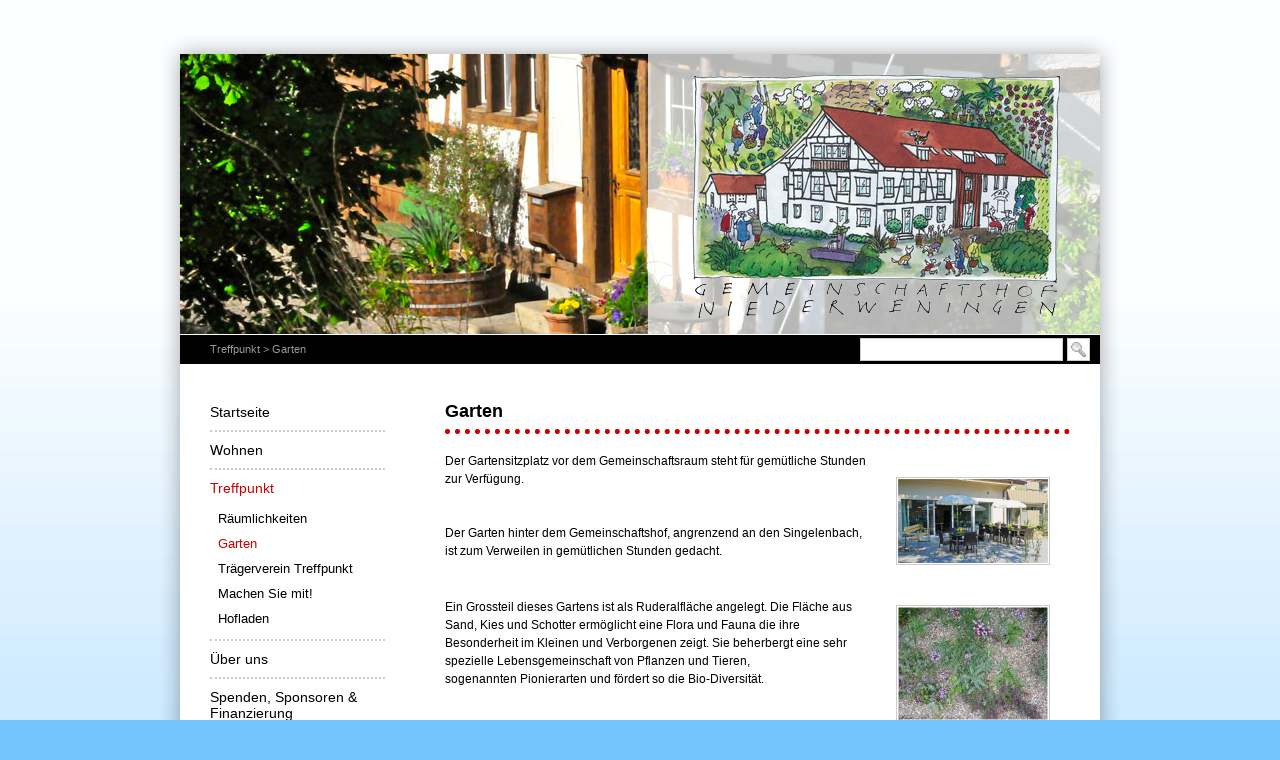

--- FILE ---
content_type: text/html; charset=UTF-8
request_url: https://gemeinschaftshof.ch/garten.html
body_size: 3159
content:
<!DOCTYPE html>
<html lang="de">
<head>

      <meta charset="UTF-8">
    <title>Garten - Gemeinschaftshof</title>
    <base href="https://gemeinschaftshof.ch/">

          <meta name="robots" content="index,follow">
      <meta name="description" content="">
      <meta name="generator" content="Contao Open Source CMS">
    
    
    <meta name="viewport" content="width=device-width,initial-scale=1.0">
    <style>#wrapper{width:960px;margin:0 auto}#header{height:340px}#left{width:255px;right:255px}#container{padding-left:255px}#footer{height:65px}</style>
    <link rel="stylesheet" href="assets/contao/css/layout.min.css?v=8a9171bc"><link rel="stylesheet" href="assets/contao/css/responsive.min.css?v=8a9171bc"><link rel="stylesheet" href="assets/mediabox/css/mediabox-black.min.css?v=c6239ac0"><link rel="stylesheet" href="assets/css/basics_k0007.css?v=1c446ab1"><link rel="stylesheet" href="assets/css/screen_k0007.css?v=f0e1c1ec"><link rel="stylesheet" href="assets/css/printer_k0007.css?v=4ca498cc"><link rel="stylesheet" href="assets/css/form_k0007.css?v=4ca498cc">        <script src="assets/mootools/js/mootools.min.js?v=b90a84f2"></script>  
</head>
<body id="top">

      
    <div id="wrapper">

                        <header id="header">
            <div class="inside">
              
<!-- indexer::stop -->
<div class="mod_randomImage block">

        
  
  
<figure class="image_container">
  
  

<img src="files/fM_k0007/images_header/03.jpg" width="920" height="280" alt="">


  
  </figure>



</div>
<!-- indexer::continue -->

<div id="logo"><a href="./" title="Startseite"><img width="920" height="280" alt="Logo" src="files/fM_k0007/images_header/Logo2.png"></a></div>
<!-- indexer::stop -->
<div class="mod_breadcrumb block">

<a href="treffpunkt.html" title="Treffpunkt Trägerverein">Treffpunkt</a> > 
<span class="active">Garten</span>

</div>
<!-- indexer::continue -->
<!-- indexer::stop -->
<div class="mod_form block" id="suche">

  
  <form method="post" enctype="application/x-www-form-urlencoded">
    <div class="formbody">
              <input type="hidden" name="FORM_SUBMIT" value="auto_tl_search">
        <input type="hidden" name="REQUEST_TOKEN" value="">
                          
<div class="widget widget-text float_left">
    
    
  <input type="text" name="keywords" id="ctrl_1" class="text float_left" value="">
</div>

<div class="widget widget-submit float_left">
    
        <input type="image" src="files/inhalt/bilder/such_lupe.png" id="ctrl_7" class="submit float_left" title="Senden" alt="Senden">
  </div>
    </div>
  </form>

</div>
<!-- indexer::continue -->
            </div>
          </header>
              
      
              <div id="container">

                      <main id="main">
              <div class="inside">
                

  <div class="mod_article block" id="article-30">
    
          
<h1 class="ce_headline">
  Garten</h1>

<div class="ce_text block">

        
  
  
      
<figure class="image_container float_right" style="margin:25px 20px 15px 30px;">
      <a href="files/inhalt/bilder/2016_10_25_Foto_Garten-16a.png" data-lightbox="">
  
  

<img src="assets/images/d/2016_10_25_Foto_Garten-16a-0b9b9583.png" width="150" height="84" alt="">


      </a>
  
  </figure>

  
      <p>Der Gartensitzplatz vor dem Gemeinschaftsraum steht für gemütliche Stunden zur Verfügung.</p>
<p>&nbsp;</p>
<p>&nbsp;</p>
<p>Der Garten hinter dem Gemeinschaftshof, angrenzend an den Singelenbach, ist zum Verweilen in gemütlichen Stunden gedacht.</p>  

</div>

<div class="ce_text block">

        
  
  
      
<figure class="image_container float_right" style="margin:25px 20px 15px 30px;">
      <a href="files/inhalt/treffpunkt/Archiv_InfoTafel_Webseite/2016_05_29_Ruderalflaeche2.jpg" data-lightbox="">
  
  

<img src="assets/images/f/2016_05_29_Ruderalflaeche2-9ace9b75.jpg" width="150" height="113" alt="">


      </a>
  
  </figure>

  
      <p>&nbsp;</p>
<p>Ein Grossteil dieses Gartens ist als Ruderalfläche angelegt. Die Fläche aus Sand, Kies und Schotter ermöglicht eine Flora und Fauna die ihre Besonderheit im Kleinen und Verborgenen zeigt. Sie beherbergt eine sehr spezielle&nbsp;Lebensgemeinschaft&nbsp;von&nbsp;Pflanzen und&nbsp;Tieren, sogenannten&nbsp;Pionierarten&nbsp;und fördert so die Bio-Diversität.</p>
<p>&nbsp;</p>  

</div>

<div class="ce_text block">

        
  
  
      
<figure class="image_container float_right" style="margin:25px 20px 15px 30px;">
      <a href="files/inhalt/treffpunkt/Archiv_InfoTafel_Webseite/2016_05_29_Ruderalflaeche1.jpg" data-lightbox="">
  
  

<img src="assets/images/5/2016_05_29_Ruderalflaeche1-a444128c.jpg" width="150" height="102" alt="">


      </a>
  
  </figure>

  
      <p>Blumenbeete, Küchenkräuter und Gartenanlage werden freiwillig von den Bewohnern betreut.</p>  

</div>

<div class="ce_text block">

        
  
      <p>&nbsp;</p>  
      
<figure class="image_container float_below" style="margin-right:20px;margin-bottom:15px;margin-left:100px;">
      <a href="files/inhalt/bilder/2016_10_25_Foto_Haus-23g.png" data-lightbox="">
  
  

<img src="assets/images/a/2016_10_25_Foto_Haus-23g-ab2bc0e3.png" width="250" height="141" alt="">


      </a>
  
  </figure>

  
  

</div>
    
      </div>

              </div>
                          </main>
          
                                    <aside id="left">
                <div class="inside">
                  
<!-- indexer::stop -->
<nav class="mod_navigation mod_navigationMain block">

  
  <a href="garten.html#skipNavigation34" class="invisible">Navigation überspringen</a>

  
<ul class="level_1">
            <li class="first"><a href="./" title="Startseite" class="first" itemprop="url">Startseite</a></li>
                <li><a href="bewohner.html" title="Wohnen" itemprop="url">Wohnen</a></li>
                <li class="submenu trail"><a href="treffpunkt.html" title="Treffpunkt Trägerverein" class="submenu trail" aria-haspopup="true" itemprop="url">Treffpunkt</a>
<ul class="level_2">
            <li class="sibling first"><a href="raeumlichkeiten.html" title="Treffpunkt-Räumlichkeiten" class="sibling first" itemprop="url">Räumlichkeiten</a></li>
                <li class="active"><span class="active" itemprop="name">Garten</span></li>
                <li class="sibling"><a href="traegerverein-treffpunkt.html" title="Trägerverein Treffpunkt" class="sibling" itemprop="url">Trägerverein Treffpunkt</a></li>
                <li class="sibling"><a href="mitmachen.html" title="Machen Sie mit!" class="sibling" itemprop="url">Machen Sie mit!</a></li>
                <li class="sibling last"><a href="hofladen.html" title="Hofladen" class="sibling last" itemprop="url">Hofladen</a></li>
      </ul>
</li>
                <li><a href="projekt.html" title="Über uns" itemprop="url">Über uns</a></li>
                <li><a href="finanzierung-sponsoren.html" title="Spenden, Sponsoren &amp; Finanzierung" itemprop="url">Spenden, Sponsoren & Finanzierung</a></li>
                <li><a href="presse.html" title="Dokumente- &amp; Presse-Archiv" itemprop="url">Dokumente & Presse</a></li>
                <li><a href="links.html" title="Links" itemprop="url">Links</a></li>
                <li class="last"><a href="kontakt.html" title="Kontakt / Anmeldung" class="last" itemprop="url">Kontakt / Anmeldung</a></li>
      </ul>

  <a id="skipNavigation34" class="invisible">&nbsp;</a>

</nav>
<!-- indexer::continue -->

<!-- indexer::stop -->
<div class="mod_newslist block" id="breaking_news">

            <h1>Top Aktuell</h1>
      
  
      
<div class="layout_short arc_1 block first last even">

      <p class="info"><time datetime="2025-09-29T06:48:00+00:00">29.09.2025 06:48</time>  </p>
  
  <h2><a href="news-details/protokoll-gv-12-juli-2025.html" title="Den Artikel lesen: Protokoll GV 12. Juli 2025">Protokoll GV 12. Juli 2025</a></h2>

  <div class="ce_text block">
    <p>Die 12. ordentlichen Generalversammlung der Genossenschaft ist Geschichte...</p>  </div>

      <p class="more"><a href="news-details/protokoll-gv-12-juli-2025.html" title="Den Artikel lesen: Protokoll GV 12. Juli 2025">Weiterlesen …<span class="invisible"> Protokoll GV 12. Juli 2025</span></a></p>
  
</div>

      

</div>
<!-- indexer::continue -->
                </div>
              </aside>
                      
                                
        </div>
      
      
                        <footer id="footer">
            <div class="inside">
              
<div class="copyright"><div class="ce_text block">

        
  
      <p class="p1"><a href="kontakt.html">Impressum</a>&nbsp; | &nbsp; © 2012-2026 Gemeinschaftshof Niederweningen &nbsp; | &nbsp;</p>  
  
  

</div>
  
</div>            </div>
          </footer>
              
    </div>

      
  
<script>
  window.addEvent('domready', function() {
    new Fx.Accordion($$('.toggler'), $$('.accordion'), {
      opacity: false,
      alwaysHide: true,
      onActive: function(tog, el) {
        tog.addClass('active');
        tog.setProperty('aria-expanded', 'true');
        el.setProperty('aria-hidden', 'false');
        return false;
      },
      onBackground: function(tog, el) {
        tog.removeClass('active');
        tog.setProperty('aria-expanded', 'false');
        el.setProperty('aria-hidden', 'true');
        return false;
      }
    });
    $$('.toggler').each(function(el) {
      el.setProperty('role', 'tab');
      el.setProperty('tabindex', 0);
      el.addEvents({
        'keypress': function(event) {
          if (event.code == 13 || event.code == 32) {
            this.fireEvent('click');
          }
        },
        'focus': function() {
          this.addClass('hover');
        },
        'blur': function() {
          this.removeClass('hover');
        },
        'mouseenter': function() {
          this.addClass('hover');
        },
        'mouseleave': function() {
          this.removeClass('hover');
        }
      });
    });
    $$('.ce_accordion').each(function(el) {
      el.setProperty('role', 'tablist');
    });
    $$('.accordion').each(function(el) {
      el.setProperty('role', 'tabpanel');
    });
  });
</script>

<script src="assets/mediabox/js/mediabox.min.js?v=1.5.5"></script>
<script>
  window.addEvent('domready', function() {
    var $ = document.id;
    $$('a[data-lightbox]').mediabox({
      // Put custom options here
      clickBlock: false
    }, function(el) {
      return [el.href, el.title, el.getAttribute('data-lightbox')];
    }, function(el) {
      var data = this.getAttribute('data-lightbox').split(' ');
      return (this == el) || (data[0] && el.getAttribute('data-lightbox').match(data[0]));
    });
    $('mbMedia').addEvent('swipe', function(e) {
      (e.direction == 'left') ? $('mbNextLink').fireEvent('click') : $('mbPrevLink').fireEvent('click');
    });
  });
</script>
  <script type="application/ld+json">
[
    {
        "@context": "https:\/\/schema.org",
        "@graph": [
            {
                "@type": "WebPage"
            },
            {
                "@id": "#\/schema\/image\/1b413a00-cbc2-11e8-82a8-c81307e8779b",
                "@type": "ImageObject",
                "contentUrl": "files\/fM_k0007\/images_header\/03.jpg"
            },
            {
                "@id": "#\/schema\/image\/1bbddc7c-cbc2-11e8-82a8-c81307e8779b",
                "@type": "ImageObject",
                "contentUrl": "assets\/images\/d\/2016_10_25_Foto_Garten-16a-0b9b9583.png"
            },
            {
                "@id": "#\/schema\/image\/1c855536-cbc2-11e8-82a8-c81307e8779b",
                "@type": "ImageObject",
                "contentUrl": "assets\/images\/f\/2016_05_29_Ruderalflaeche2-9ace9b75.jpg"
            },
            {
                "@id": "#\/schema\/image\/1c855537-cbc2-11e8-82a8-c81307e8779b",
                "@type": "ImageObject",
                "contentUrl": "assets\/images\/5\/2016_05_29_Ruderalflaeche1-a444128c.jpg"
            },
            {
                "@id": "#\/schema\/image\/1be9839a-cbc2-11e8-82a8-c81307e8779b",
                "@type": "ImageObject",
                "contentUrl": "assets\/images\/a\/2016_10_25_Foto_Haus-23g-ab2bc0e3.png"
            }
        ]
    },
    {
        "@context": "https:\/\/schema.contao.org",
        "@graph": [
            {
                "@type": "Page",
                "fePreview": false,
                "groups": [],
                "noSearch": false,
                "pageId": 30,
                "protected": false,
                "title": "Garten"
            }
        ]
    }
]
</script></body>
</html>

--- FILE ---
content_type: text/css
request_url: https://gemeinschaftshof.ch/assets/css/basics_k0007.css?v=1c446ab1
body_size: 42
content:
/* basics_k0007.css */
html{overflow-y: scroll;overflow-x: auto}body{margin:0;padding:0}a,body,div,em,input,label,li,ol,p,select,span,strong,td,th,textarea,u,ul{font-family:Verdana,sans-serif}a,body,div,input,label,li,ol,p,select,td,th,textarea,u,ul{font-size:12px;color:#66666}h1{margin:30px 0 15px;padding:0;border-bottom:5px dotted #c00;font-size:22px;line-height:35px;font-weight:bold;color:#000}h2{margin:0 0 6px;padding:0;font-size:12px;line-height:1.5;font-weight:bold;color:#333}a{text-decoration:underline;color:#c00}a:hover{text-decoration:none;color:#666}a:active,a:focus{outline: none;-moz-outline-style: none}img{vertical-align:middle;border:0px}p,pre,form{margin:0;padding:0}

--- FILE ---
content_type: text/css
request_url: https://gemeinschaftshof.ch/assets/css/screen_k0007.css?v=f0e1c1ec
body_size: 2103
content:
/* screen_k0007.css */
.ce_table table{border-collapse: collapse}.mod_navigationMain li.submenu a.trail,.mod_navigationMain li.submenu span{border:none}.formbody .widget-text{margin-top:3px;margin-bottom:3px}#suche input.submit{width:21px;height:21px;margin-top:4px;margin-bottom:4px;margin-left:4px;padding:0;background-color:#fff;background-repeat:no-repeat}#suche input{width:195px;height:15px}#suche{left:700px;top:310px;position:absolute}#left .teaser p{font-size:10px}.layout_latest{margin-bottom:30px}#breaking_news{overflow:auto;float:none;margin-top:50px;margin-right:0;margin-bottom:0;padding-top:0;padding-right:0;background-color:#fff}#minicalendar{width:282px;height:230px;left:628px;position:absolute;margin:0;padding:0;background-color:#333;top:20px}.mod_newslist h2 a{font-size:14px;font-weight:bold;text-decoration:none;color:#666}body{background:#73C4FF url("../../files/fM_k0007/images/bg.gif") left top repeat-x}.pagination{margin-top:30px}#breaking_news h1{margin:0;padding-top:10px;padding-right:0;padding-bottom:10px;border-bottom:2px dotted #000;font-size:16px;font-weight:bold;color:#c00}#breaking_news .teaser{margin-bottom:10px;font-size:6px;color:#66666}#breaking_news .layout_short{margin:0;padding-top:15px;padding-right:10px;padding-bottom:15px}.copyright{right:20px;top:40px;position:absolute;font-size:11px;color:#fff}.copyright a{font-size:11px;text-decoration:underline;color:#fff}.copyright a:hover{font-size:11px;text-decoration:none;color:#fff}.mod_navigationMain{margin-top:30px}.mod_navigationMain ul,.mod_navigationMain li{margin:0;padding:0;list-style-type:none}.mod_navigationMain a{display:block;padding-top:10px;padding-right:20px;padding-bottom:10px;border-bottom:2px dotted #ccc;font-size:14px;text-decoration:none;color:#000}.mod_navigationMain a:hover{display:block;padding-top:10px;padding-right:20px;padding-bottom:10px;border-bottom:2px dotted #ccc;font-size:14px;text-decoration:none;color:#c00}.mod_navigationMain span,.mod_navigationMain a.trail{display:block;padding-top:10px;padding-right:20px;padding-bottom:10px;border-bottom:2px dotted #ccc;font-size:14px;text-decoration:none;color:#c00}.mod_navigationMain .level_2 a{display:block;padding:5px 20px 5px 8px;border-bottom:0px;font-size:13px;color:#000}.mod_navigationMain ul.level_2{padding-bottom:8px;border-bottom:2px dotted #ccc}.mod_navigationMain .level_2 a:hover,.mod_navigationMain .level_2 a.trail,.mod_navigationMain .level_2 span{display:block;padding:5px 20px 5px 8px;border-bottom:0px;font-size:13px;color:#c00}.mod_newsmenu ul,.mod_newsmenu li{margin:0;padding:0;list-style-type:none}.mod_newsmenu ul{padding-top:0;padding-bottom:0}.mod_newsmenu a{width:180px;display:block;margin-left:30px;padding-top:8px;padding-bottom:8px;padding-left:20px;border-top:1px dotted #A6A6A6;font-weight:normal;color:#000}.mod_newsmenu a:hover{width:180px;display:block;margin-left:30px;padding-top:8px;padding-bottom:8px;padding-left:20px;border-top:1px dotted #A6A6A6;font-weight:normal;text-decoration:none;color:#c00}.mod_newsmenu a:hover,.mod_newsmenu a.trail,.mod_newsmenu span{width:180px;display:block;margin-left:30px;padding-top:8px;padding-bottom:8px;padding-left:20px;border-top:1px dotted #A6A6A6;font-weight:normal;text-decoration:none;color:#c00}#wrapper{margin-top:0;margin-bottom:30px}#header{background:url("../../files/fM_k0007/images/header_bg.png") left top no-repeat}.mod_randomImage{left:20px;position:absolute;top:30px}#logo{left:20px;position:absolute;top:30px}#container{padding-bottom:30px;background:url("../../files/fM_k0007/images/container_bg.png") left top repeat-y}#left .inside{width:175px;margin-left:50px}#main .inside{width:625px;margin-left:30px}#footer{background:url("../../files/fM_k0007/images/footer_bg.png") left top no-repeat}.ce_text,.teaser{line-height:1.5}div.error,p.error{margin:0;padding:2px 0 0;font-size:9px;color:#f00}.mod_article .back{margin-top:18px}.mod_article .more{display:inline}.mod_breadcrumb{left:50px;position:absolute;font-size:11px;color:#999;top:319px}.mod_breadcrumb a{font-size:11px;text-decoration:none;color:#999}.mod_breadcrumb a:hover{font-size:11px;text-decoration:none;color:#c00}.ce_gallery .caption{margin-top:3px;text-align:center;font-size:11px;color:#999}#main .ce_gallery img,#main .image_container img{padding:1px;background-color:#fff;border:1px solid #ccc}#main .ce_gallery img:hover,#main .image_container a img:hover{padding:1px;background-color:#fff;border:1px solid #c00}.mod_article .pdf_link{right:-5px;position:absolute;top:-23px}.mod_article .pdf_link a{margin-right:5px}.mod_lostPassword{margin:24px}.mod_lostPassword td{padding-right:6px;padding-bottom:3px}.mod_lostPassword .text,.mod_lostPassword .password{width:210px}.mod_lostPassword .captcha{width:40px}.mod_lostPassword .captcha_text{color:#666}.ce_list ul{margin:0;padding:0}.ce_list li{margin:0 0 0 22px;padding:0;line-height:16px}* html .ce_list li{margin-left:26px}.ce_accordion{margin-left:16px}.toggler{padding:1px 0 2px}.toggler_first{font-weight:bold;color:#666}.toggler_first:hover{font-weight:bold;text-decoration:underline;color:#c00;cursor:pointer}.accordion div{padding:6px 0 8px 15px;line-height:16px}.mod_login{width:175px;height:230px;left:50px;position:absolute;margin:0;padding:0;background-color:#333;top:20px}.mod_login h1{margin:0;padding:10px 0 10px 10px;border-bottom:2px dotted #000;font-size:16px;font-weight:bold;color:#c00}#minicalendar h1{margin:0;padding:10px 0 10px 10px;border-bottom:2px dotted #000;font-size:16px;font-weight:bold;color:#c00}.mod_login .formbody{width:175px;padding:10px 10px 0}.mod_login input.text{width:148px}.mod_login .error{display:none}.mod_login label{display:block;margin:5px 0 1px;font-size:10px;color:#999}.mod_login .checkbox_container{margin-top:3px}.mod_login .checkbox_container label{display:inline}.mod_login .submit_container{margin-top:8px;margin-bottom:4px}#request_password{width:175px;left:60px;position:absolute;top:225px}#request_password a{font-size:10px;color:#666}.mod_newsmenu .year{width:200px;font-weight:bold}.mod_newsmenu .submenu{padding-top:5px;padding-bottom:7px}.mod_newsmenu a,.mod_newsmenu a:hover,.mod_newsmenu span,.mod_newsmenu a.trail{margin-left:0}#main .mod_newslist .layout_short{margin-bottom:20px;padding-bottom:20px;border-bottom:1px dotted #A6A6A6}.mod_newslist p{margin:0 0 4px}.mod_newsreader .back{margin-bottom:24px;padding-top:12px}* html .mod_newsreader .back{margin-top:12px;padding-top:0}.mod_newslist .info,.mod_newsreader .info{margin-bottom:6px;font-size:10px;color:#999}.mod_newsreader .ce_comments .info{margin-bottom:7px;font-size:11px;font-weight:bold;color:#666}.mod_newsreader .ce_text{margin-top:16px}.mod_newsreader h2{margin-bottom:12px;font-size:14px;font-weight:bold;color:#666}.mod_newsreader .ce_comments h2{border-bottom:1px dotted #ccc;font-size:16px;font-weight:normal}.mod_newsreader .comment_default{margin-bottom:12px}.mod_newsreader .comment{line-height:1.5}.mod_newsreader .form{margin-top:24px}.mod_newsreader .widget{margin-top:1px;margin-bottom:1px}.mod_newsreader .textarea{width:360px;height:120px}.mod_search{margin-top:3px}.mod_search .text{width:240px}html>body .mod_search .radio_container{margin-top:3px}*:first-child+html .mod_search .radio_container{margin-top:0}.mod_search .radio_container label{left:-2px;position:relative;padding-right:3px;top:-2px}.mod_search .header{margin-top:25px;margin-right:0;margin-bottom:25px;text-align:right;border-bottom:1px dotted #A6A6A6}.mod_search h3{margin:0 0 2px;padding:0}.mod_search h3 a{font-size:14px;font-weight:bold}.mod_search .context{margin:0 0 3px;line-height:1.5}.mod_search .url{margin-bottom:12px;color:#999}.mod_search .relevance{font-size:11px;font-weight:normal;color:#999}.mod_search .highlight{font-weight:bold}table.calendar{width:100%;border-top:1px solid #ccc;border-left:1px solid #cccccc}table.calendar .head{padding-top:4px;padding-bottom:5px;text-align:center;background-color:#f6f6f6;border-right:1px solid #ccc;border-bottom:1px solid #cccccc}table.calendar .current{background-color:#E9E9E9}table.calendar .label{padding-top:3px;padding-bottom:4px;text-align:center;background-color:#bbb;border-right:1px solid #ccc;font-size:10px;font-weight:bold;color:#fff;border-bottom:1px solid #cccccc}table.calendar td{width:14%;height:72px;padding:1px;vertical-align:top;background-color:#fff;border-right:1px solid #ccc;border-bottom:1px solid #cccccc}table.calendar td.weekend{background-color:#f6f6f6}table.calendar .today{background-color:#c00}table.calendar .empty,table.calendar .empty .header{background-color:#f6f6f6}table.calendar td .header{padding-bottom:2px;background-color:#e0e0e0;font-size:10px}table.calendar td .event a{font-size:10px}table.minicalendar{width:100%;margin-top:15px;border-top:1px solid #000;border-left:1px solid #000000}table.minicalendar td{width:14%;padding-top:2px;padding-bottom:3px;text-align:center;border-right:1px solid #000;font-size:10px;color:#fff;border-bottom:1px solid #000000}table.minicalendar td,table.minicalendar .active a{font-size:10px}table.minicalendar .today{background-color:#c00;color:#fff}table.minicalendar .label{padding-top:2px;padding-bottom:3px;text-align:center;background-color:#666;border-right:1px solid #000;font-size:10px;color:#fff;border-bottom:1px solid #000000}table.minicalendar .head{padding-top:3px;padding-bottom:4px;text-align:center;background-color:#f9f9f9;border-right:1px solid #ccc;border-bottom:1px solid #cccccc}table.minicalendar .current{background-color:#E9E9E9}.mod_eventlist{margin-right:6px}.mod_eventlist .header{padding:3px 6px 4px;background-color:#e6e6e6;border-right:1px solid #ccc;font-weight:bold;border-bottom:1px solid #cccccc;border-left:1px solid #cccccc}.mod_eventlist .header.first{border-top:1px solid #ccc}.mod_eventlist .event{padding:10px 6px 12px;border-right:1px solid #ccc;border-bottom:1px solid #cccccc;border-left:1px solid #cccccc}.mod_eventlist .time{margin-top:-6px;margin-bottom:6px;font-weight:normal;color:#999}.mod_eventreader .info{font-size:10px;color:#999}.mod_eventreader .recurring{margin-top:2px;font-size:10px;color:#666}.mod_eventreader .ce_text{margin-top:15px}.mod_eventreader .back{margin-top:18px}.mod_personalData{margin-bottom:36px}.mod_personalData fieldset{width:95%;display:block;margin:12px 0 24px;padding:12px}* html .mod_personalData fieldset{margin-top:-12px}*:first-child+html .mod_personalData fieldset{margin-top:-12px}.mod_personalData legend{font-weight:bold;color:#C00}* html .mod_personalData legend{margin-top:-12px;padding:12px 4px 12px 0}*:first-child+html .mod_personalData legend{margin-top:-12px;padding:12px 4px 12px 0}.mod_personalData .submit_container{width:428px;text-align:right}* html .mod_personalData .submit_container{width:434px}*:first-child+html .mod_personalData .submit_container{width:434px}.mod_personalData td{width:160px;padding:2px 6px 2px 0}* html .mod_personalData td{padding:1px 6px 1px 0}.mod_personalData .text,.mod_personalData .password{width:200px}.mod_personalData select{width:204px}* html .mod_personalData select{width:206px}*:first-child+html .mod_personalData select{width:206px}.ce_table{margin-top:24px;margin-bottom:24px;border-left:1px solid #ccc}.ce_table td{padding:2px 8px;border-right:1px solid #ccc;border-bottom:1px solid #cccccc}*:first-child+html .ce_list li{margin-left:26px}.ce_table th{padding:2px 8px;background-color:#e6e6e6;border-top:1px solid #ccc;border-right:1px solid #cccccc;border-bottom:1px solid #cccccc}.ce_table th a{color:#000}.pagination li{display:inline;margin:0;padding:0;list-style-type:none}#tps .col_0{width:80px}.pagination p{float:left;padding:3px 7px;text-align:left;background-color:#E9E9E9}#tps .explanation{padding-bottom:24px}.pagination ul{float:right;margin:0;padding:0;text-align:right}#main .pagination a{display:inline-block;padding:4px 7px 3px;background-color:#E9E9E9;text-decoration:none;color:#000}#main .pagination a:hover,#main .pagination .current{display:inline-block;padding:4px 7px 3px;background-color:#c00;text-decoration:none;color:#fff}

--- FILE ---
content_type: text/css
request_url: https://gemeinschaftshof.ch/assets/css/printer_k0007.css?v=4ca498cc
body_size: -125
content:
/* printer_k0007.css */
body{margin:24px;padding:0}*{font-family:helvetica}h1{margin-bottom:18px;font-size:18px}a{text-decoration:none;color:#a84204}

--- FILE ---
content_type: text/css
request_url: https://gemeinschaftshof.ch/assets/css/form_k0007.css?v=4ca498cc
body_size: 272
content:
/* form_k0007.css */
.captcha{margin:1px 0;padding:3px;background-color:#fff;border:1px solid #ccc}input[type="text"]:focus,input[type="password"]:focus,textarea:focus{background-color:#f5f5f5;border-color:#A6A6A6 !important}.submit{padding:2px;border:1px solid #ccc}.submit:hover{padding:2px;background-color:#fff;border:1px solid #ccc;color:#c00;cursor:pointer}#main .formbody{padding:5px}#main .formbody h1{top:500px;margin-top:0;padding-top:0;border-bottom:5px dotted #C00}#tps td{padding-top:2px;padding-bottom:2px}fieldset{width:600px;display:block;margin:12px 0 24px;padding:12px 12px 0}* html fieldset{margin-top:12px}*:first-child+html fieldset{margin-top:12px}legend{color:#0000e6}* html legend{margin-top:-24px;padding:12px 0}*:first-child+html legend{margin-top:-24px;padding:12px 0}input.text,input.password{width:200px;margin:1px 0;padding:3px;background-color:#fff;border:1px solid #ccc}* html input.text,* html input.password{margin:0}*:first-child+html input.text,*:first-child+html input.password{margin:0}textarea{width:360px;height:140px;padding:3px;border:1px solid #ccc}* html textarea{width:358px}select{width:208px;margin:1px 0;padding:3px;background-color:#fff;border:1px solid #ccc}* html select{width:210px}div.radio_container{margin:0 0 1px}* html div.radio_container{margin:2px 0 -1px}*:first-child+html div.radio_container{margin:2px 0 -1px}div.radio_container span{display:block;padding-right:6px}input.radio{top:2px;position:relative;margin:1px 2px 0 1px;padding:0}* html input.radio{top:1px;position:relative;margin:-4px -1px 0 -3px}*:first-child+html input.radio{top:1px;position:relative;margin:-4px 0 0 -3px}div.checkbox_container{margin:0 0 1px}* html div.checkbox_container{margin:2px 0 -1px}*:first-child+html div.checkbox_container{margin:2px 0 -1px}div.checkbox_container span{display:block;padding-right:6px}input.checkbox{margin:3px 3px 0 1px;padding:0}* html input.checkbox{top:1px;position:relative;margin:-4px 0 0 -3px}*:first-child+html input.checkbox{top:1px;position:relative;margin:-4px 0 0 -3px}input.file{margin:1px 0;padding:3px;border:1px solid #ccc}* html input.file{margin:0}*:first-child+html input.file{margin:0}div.error{color:#f00}